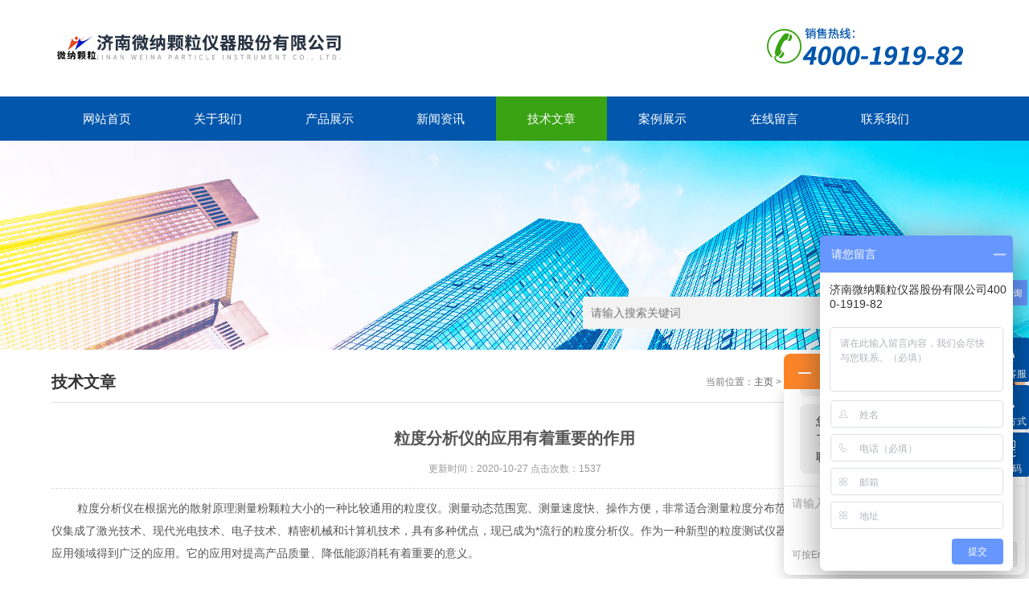

--- FILE ---
content_type: text/html; charset=utf-8
request_url: http://www.jn-winner.com/Article-429904.html
body_size: 4806
content:
<!DOCTYPE html>
<html>
<head>
<meta http-equiv="Content-Type" content="text/html; charset=utf-8" />
<meta http-equiv="x-ua-compatible" content="ie=edge,chrome=1">
<meta name="renderer" content="webkit|ie-comp|ie-stand">
<meta name="viewport" content="width=device-width,initial-scale=1,maximum-scale=1, minimum-scale=1,user-scalable=0">
<title>粒度分析仪的应用有着重要的作用-济南微纳颗粒仪器股份有限公司</title>



<link rel="stylesheet" type="text/css" href="/skins/17015/css/style.css" />
<script type="text/javascript" src="/skins/17015/js/jquery.pack.js"></script>
<!--导航当前状态 JS-->
<script language="javascript" type="text/javascript"> 
	var nav= '5';
</script>
<!--导航当前状态 JS END-->

<script type="application/ld+json">
{
"@context": "https://ziyuan.baidu.com/contexts/cambrian.jsonld",
"@id": "http://www.jn-winner.com/Article-429904.html",
"title": "粒度分析仪的应用有着重要的作用",
"pubDate": "2020-10-27T09:28:22",
"upDate": "2020-10-27T09:28:22"
    }</script>
<script language="javaScript" src="/js/JSChat.js"></script><script language="javaScript">function ChatBoxClickGXH() { DoChatBoxClickGXH('http://chat.ybzhan.cn',25637) }</script><script>!window.jQuery && document.write('<script src="https://public.mtnets.com/Plugins/jQuery/2.2.4/jquery-2.2.4.min.js">'+'</scr'+'ipt>');</script><script type="text/javascript" src="http://chat.ybzhan.cn/chat/KFCenterBox/17015"></script><script type="text/javascript" src="http://chat.ybzhan.cn/chat/KFLeftBox/17015"></script><script>
(function(){
var bp = document.createElement('script');
var curProtocol = window.location.protocol.split(':')[0];
if (curProtocol === 'https') {
bp.src = 'https://zz.bdstatic.com/linksubmit/push.js';
}
else {
bp.src = 'http://push.zhanzhang.baidu.com/push.js';
}
var s = document.getElementsByTagName("script")[0];
s.parentNode.insertBefore(bp, s);
})();
</script>
</head>

<body>
<!--top start-->
<div class="ly_top">
	<div class="top_logo">
        <a href="/">
           <img src="/skins/17015/images/logo.jpg" />
        </a>
    </div>
	<div class="top_tel"><img src="/skins/17015/images/tel.png" /></div>
	<div class="clear"></div>
</div>
<!--top end-->

<!--nav start-->
<div class="ly_nav">
	<div class="web_nav">网站导航<div class="btn-menu"><span></span></div></div>
	<ul class="navigation clear clearfix">
		<li><a id="navId1" href="/">网站首页</a></li>
        <li><a id="navId2" href="/aboutus.html">关于我们</a></li>
		<li><a id="navId3" href="/products.html">产品展示</a></li>
		<li><a id="navId4" href="/news.html">新闻资讯</a></li>
		<li><a id="navId5" href="/article.html">技术文章</a></li>
		<li><a id="navId6" href="/successcase.html" rel="nofollow">案例展示</a></li>
		<li><a id="navId7" href="/order.html" rel="nofollow">在线留言</a></li>
		<li><a id="navId8" href="/contact.html" rel="nofollow">联系我们</a></li>
	</ul>
</div>
<!--nav end-->
<script language="javascript" type="text/javascript">
try {
    document.getElementById("navId" + nav).className = "nav_on";
}
catch (e) {}
</script>


<script src="http://www.ybzhan.cn/mystat.aspx?u=jn_winner"></script>

<!--banner begin-->
<section class="ny_banner">
    <div class="search">
        <form name="form1" method="post" action="/products.html">
            <input type="submit" class="tj" name="button" id="button" />
            <input name="keyword" id="tk" type="text" class="sr" placeholder="请输入搜索关键词" />
        </form>
    </div>
</section>
<!--banner end-->

<!--content begin-->
<section class="ny_content wow slideInUp" data-wow-duration="1s">
    <section class="content_right content_right2">
		 <div class="bread_nav">
         	<h2>技术文章</h2>
            <div>当前位置：<a href="/">主页</a> > <a href="/article.html">技术文章</a> > 粒度分析仪的应用有着重要的作用</div>
         </div>
         <section class="conn">
         	<div class="ny_news_tlt"><h1>粒度分析仪的应用有着重要的作用</h1></div>
            <div class="ny_news_time">更新时间：2020-10-27    点击次数：1537</div>
            <div class="ny_news_con">
            	&nbsp;　　粒度分析仪在根据光的散射原理测量粉颗粒大小的一种比较通用的粒度仪。测量动态范围宽、测量速度快、操作方便，非常适合测量粒度分布范围宽的粉体和液体雾滴。很多粒度分析仪集成了激光技术、现代光电技术、电子技术、精密机械和计算机技术，具有多种优点，现已成为*流行的粒度分析仪。作为一种新型的粒度测试仪器，粒度分析仪已经在其它粉体加工与应用领域得到广泛的应用。它的应用对提高产品质量、降低能源消耗有着重要的意义。<div>&nbsp;</div><div>　　粒度分析仪仪是利用粒子的布朗运动，根据光的散射原理测量粉颗粒大小的，是一种比较通用的粒度仪。其特点是测量的动态范围宽、测量速度快、操作方便，尤其适合测量粒度分布范围宽的粉体和液体雾滴。对粒度均匀的粉体，比如磨料微粉，要慎重选用。</div><div>&nbsp;</div><div>　　粒度分析仪就是测试粉体样品中各种大小的颗粒占颗粒总数的比例的设备。当样品中所有颗粒的真密度相同时，颗粒的重量分布和体积分布一致。在没有特别说明时，仪器给出的粒度分布一般指重量或体积分布。粒度分析仪采用的无约束拟合反演方法、频谱放大技术，数据处理后可以获得更加真实的分布情况，对于高校、研究所等科学研究型客户具有非常重要的实用价值；粒度分析仪采用湿法分散技术,具有操作简便、输出数据直观等优点.与传统仪器比较，提高了时效和分析精度。</div><div>&nbsp;</div><div>　　粒度分析仪采用"近前向光散射法"测定水、油等液体中颗粒物的尺寸和数量，粒径范围0.5-100&mu;m。可以在容器内测定，也可以对流动液体连续测定。粒度分析仪广泛应用于各类液体中颗粒物的分析测定，如水处理、油品质量控制、制药、瓶装饮料、海洋研究、化学品及溶剂检验、颗粒沉淀特性研究、细胞计数等领域。粒度分析仪可用于测试各种金属粉末，非金属粉末及各种科研、加工与应用领域中的各类固体粉末或乳液中颗粒的粒度分布，粉体的振实密度、松装密度等参数。</div>
            </div>
            <div class="ny_news_ye">
            	<p>上一篇：<a href="/Article-432499.html">激光粒度仪在粉末涂料行业的使用</a></p>
				<p>下一篇：<a href="/Article-429214.html">激光粒度分布仪的9大特点介绍</a></p>
            </div>
         </section>   
    </section>
</section>
<!--content end-->

<div id="floor_7_main">
  <div id="floor_7">
    <div id="floor_7_1">
      <!-- 底部导航 开始-->
      <ul class="bottom_navigation">
        <li>
            <a href="/products.html" target="_self"  >产品展示</a>
            <ul class="subnavigationlist1">
            	
                <li><a href="/ParentList-218365.html">粒度分析仪</a></li>
                
                <li><a href="/ParentList-218441.html">激光粒度分析仪</a></li>
                
                <li><a href="/ParentList-96626.html">纳米激光粒度仪</a></li>
                
                <li><a href="/ParentList-647717.html">图像粒度仪</a></li>
                
                <li><a href="/ParentList-96634.html">干湿两用激光粒度分析仪</a></li>
                
                <li><a href="/ParentList-96629.html">在线激光粒度监测仪</a></li>
                
                <li><a href="/ParentList-96623.html">颗粒图像分析</a></li>
                
                <li><a href="/ParentList-96620.html">喷雾激光粒度分析仪</a></li>
                
                <li><a href="/ParentList-488718.html">颗粒计数器</a></li>
                
                <li><a href="/ParentList-493571.html">磨圆度仪</a></li>
                
                <li><a href="/ParentList-644495.html">喷雾粒度仪</a></li>
                
                <li><a href="/ParentList-740938.html">颗粒喷射分散器</a></li>
                
                <li><a href="/ParentList-745050.html">粉尘浓度检测仪</a></li>
                
             </ul>
         </li>
         <li>
            <a href="/news.html" target="_self"  >新闻中心</a>
            <ul class="subnavigationlist1">
                <li><a href="/news.html" target="_self">新闻动态</a></li>
                <li><a href="/article.html" target="_self">技术文章</a></li>
            </ul>
         </li>
         <li>
            <a href="/aboutus.html" target="_self">关于我们</a>
            <ul class="subnavigationlist1">
                <li><a href="/aboutus.html" target="_self">公司简介</a></li>
            </ul>
          </li>
          <li>
            <a href="/successcase.html" target="_self"  rel="nofollow" >案例展示</a>
            <ul class="subnavigationlist1">
                <li><a href="/successcase.html" target="_self" rel="nofollow">合作案例</a></li>
            </ul>
          </li>
          <li>
            <a href="/contact.html" target="_self"  rel="nofollow" >联系我们</a>
            <ul class="subnavigationlist1">
                <li><a href="contact.html" target="_self" rel="nofollow">联系方式</a></li>
                <li><a href="order.html" target="_self" rel="nofollow">在线留言</a></li>
            </ul>
          </li>
       </ul>
      <!-- 底部导航 结束-->
    </div>
    <div id="floor_7_2">
      <div class="contact_wrap">
        <p><b class="ico1">联系方式</b></p>
        <b class="ico3">邮件：</b>Wnmarket@126.com<br/><b class="ico4">地址：</b>济南市高新区大学科技园北区F座<br/> 
      </div>
      <div class="WeChat">
        <img src="/skins/17015/images/code.jpg">
        <div class="bdsharebuttonbox">
          <span class="LShare">微信扫描关注我们</span>
        </div>
      </div>
    </div>
  </div>
</div>

<!-- 底部版权 开始-->
<div id="copyright_main">
  <div id="copyright">
    <span class="TechnicalSupport">技术支持：<a href="http://www.ybzhan.cn" target="_blank" rel="nofollow">仪表网</a>  <a href="http://www.ybzhan.cn/login" target="_blank" rel="nofollow">管理登陆</a></span>
    <span><a href="/" target="_self">济南微纳颗粒仪器股份有限公司</a>&nbsp;版权所有&nbsp;2019&nbsp;<a href="http://beian.miit.gov.cn/" target="_blank"></a>&nbsp;<a href="/sitemap.xml" target="_blank">GoogleSitemap</a></span>
  </div>
</div>

<!-- 在线客服 开始 -->
<div class="suspension">
	<div class="suspension-box">
		<a href="#" class="a a-service "><i class="i"></i><span>在线客服</span></a>
		<a href="javascript:;" class="a a-service-phone "><i class="i"></i><span>联系方式</span></a>
		<a href="javascript:;" class="a a-qrcode"><i class="i"></i><span>二维码</span></a>
		<a href="javascript:;" class="a a-top"><i class="i"></i></a>
		<div class="d d-service">
			<i class="arrow"></i>
			<div class="inner-box">
				<div class="d-service-item clearfix">
					<a href="tencent://Message/?Uin=1033944231&amp;websiteName=www.jn-winner.com=&amp;Menu=yes"  target="_blank" class="clearfix"><span class="circle"><i class="i-qq"></i></span><p>咨询在线客服</p></a>
				</div>
			</div>
		</div>
		<div class="d d-service-phone">
			<i class="arrow"></i>
			<div class="inner-box">
				<div class="d-service-item clearfix">
					<span class="circle"><i class="i-tel"></i></span>
					<div class="text">
						<p>服务热线</p>
						<p class="red number">0531-88873312</p>
					</div>
				</div>
			</div>
		</div>
		<div class="d d-qrcode">
			<i class="arrow"></i>
			<div class="inner-box">
				<div class="qrcode-img"><img src="/skins/17015/images/code.jpg" alt=""></div>
				<p>扫一扫，关注我们</p>
			</div>
		</div>

	</div>
</div>

<script type="text/javascript" src="/skins/17015/js/customer.js"></script>


<script>
var _hmt = _hmt || [];
(function() {
  var hm = document.createElement("script");
  hm.src = "https://hm.baidu.com/hm.js?ec3d262ae3622d72faad88341c98beb9";
  var s = document.getElementsByTagName("script")[0]; 
  s.parentNode.insertBefore(hm, s);
})();
</script>


 <script type='text/javascript' src='/js/VideoIfrmeReload.js?v=001'></script>
  
</html>
</body>

--- FILE ---
content_type: text/css
request_url: http://www.jn-winner.com/skins/17015/css/style.css
body_size: 13047
content:
@charset "utf-8";
/* CSS Document */
body,h1,h2,h3,h4,h5,h6,hr,p,blockquote,dl,dt,dd,ul,ol,li,pre,form,fieldset,legend,button,input,textarea,th,td { margin: 0; padding: 0; border: 0;}
html { color: #000; }
html,body {width:100%;min-width:320px;}
body,button,input,select,textarea { margin:0; padding:0;  font-family: "微软雅黑","Microsoft Yahei", "Arial", "Verdana", "sans-serif";  font-size:12px; background:#fff}
ul,ol,li,dl,dd,dt{list-style: none;}
em { font-style: normal; }
a { text-decoration: none;outline:none; }
a:hover { text-decoration: underline; color:#e85300;}
legend { color: #000; }
fieldset,img { border: 0; }
label,button { cursor: pointer; }
/*解决IE图片缩放失真*/
img { -ms-interpolation-mode: bicubic; }
/*清除浮动*/
.clearfix:after { content: ''; display: block; height: 0; clear: both; }
.clearfix { zoom: 1; }
.clear { clear: both; }
/*连续英文、数字换行*/
.wordwrap { word-break: break-all; word-wrap: break-word; }
/*单行文字超出显示省略号*/
.omg{overflow: hidden; text-overflow: ellipsis; white-space:nowrap;}
img { border: 0; vertical-align: middle;  }
a{ color:#3a3a3a; text-decoration:none;}
a:hover{ color:#0256ac; text-decoration:none}
a:active{color:#0256ac;}

.fl{float:left;}
.fr{float:right;}

/* 设置滚动条的样式 */
::-webkit-scrollbar { width:4px;}/* 滚动槽 */
::-webkit-scrollbar-track { background-color:#fff; border-radius:0px;}/* 滚动条滑块 */
::-webkit-scrollbar-thumb { background-color:#f2f3f6;}
::-webkit-scrollbar-thumb:window-inactive { background-color:#f2f3f6;}

scrollbar { width:4px;}/* 滚动槽 */
scrollbar-track { background-color:#fff; border-radius:0px;}/* 滚动条滑块 */
scrollbar-thumb { background-color:#f2f3f6;}
scrollbar-thumb:window-inactive { background-color:#f2f3f6;}

@-webkit-keyframes bounce-up {
25% {-webkit-transform: translateY(5px);}
50%, 100% {-webkit-transform: translateY(0);}
75% {-webkit-transform: translateY(-5px);}
}
@keyframes bounce-up {
25% {transform: translateY(5px);}
50%, 100% {transform: translateY(0);}
75% {transform: translateY(-5px);}
}

*,a,button,input{-webkit-tap-highlight-color:rgba(255,0,0,0);}

/**ly_top**/
.ly_top { width:90%;max-width:1440px; height: 120px; overflow: hidden; margin: 0 auto; padding: 0;}
.ly_top .top_logo { width:500px; height: 54px; overflow: hidden; margin: 32px 0; padding: 0; float: left;}
.ly_top .top_tel { width:290px; height: 60px; overflow: hidden; margin: 27px 0; padding: 0; float: right;}

/**ly_nav**/
.ly_nav { width:100%; margin: 0 auto; padding: 0; background-color: #0256ac;}
.navigation { width: 90%; max-width:1440px;margin:0 auto; padding:0; list-style:none;}
.navigation li { float:left;position:relative;width:12%;}
.navigation li a { display:block; width:100%; height: 55px; line-height: 55px; margin: 0; padding:0; text-decoration:none; text-align:center; text-transform:uppercase; color:#ffffff; font-size: 15px;text-align: center;}
.navigation li:hover, .navigation li a:hover, .navigation li a.nav_on { color:#fff; background-color: #3aa314;}
.navigation ul { position:absolute; left:0; top: 48px; display:none; margin:0; padding:0; list-style:none; z-index: 999; background-color: #fff; border-top: 2px solid #e20100;}
.navigation ul li { width:120px; float:left; border-top:none;}
.navigation ul li:nth-child(even) { background-color:#f5f6f8;}
.navigation ul a { display:block; height:40px; line-height: 40px; padding:0; color:#4e607b; font-size: 12px; font-weight: normal; text-decoration:none; border-top:none;}
.navigation ul a:hover { color:#fff; background-color: #fe0100;}
.web_nav{display:none;width:90%; height: 50px;line-height:50px;color:#fff;font-size:16px;margin:0 auto;font-weight:bold;}
.btn-menu {display:block;float:right;position:relative;background:transparent;cursor:pointer;padding: 15px 0;width:26px;height:16px;-webkit-transition:all ease .238s;-moz-transition:all ease .238s;transition:all ease .238s;}
.btn-menu:before,.btn-menu:after,.btn-menu span {background-color:#ffffff;-webkit-transition:all ease .238s;-moz-transition:all ease .238s;transition:all ease .238s;}
.btn-menu:before,.btn-menu:after {content:'';position:absolute;top:0;height:1px;width:100%;left:0;top:50%;-webkit-transform-origin:50% 50%;-ms-transform-origin:50% 50%;transform-origin:50% 50%;}
.btn-menu span {position:absolute;width:100%;height:1px;left:0;top:50%;overflow:hidden;text-indent:200%;}
.btn-menu:before {-webkit-transform:translate3d(0,-7px,0);transform:translate3d(0,-7px,0);}
.btn-menu:after {-webkit-transform:translate3d(0,7px,0);transform:translate3d(0,7px,0);}
.btn-menu.active span {opacity:0;}
.btn-menu.active:before {background-color:#ffffff;-webkit-transform:rotate3d(0,0,1,45deg);transform:rotate3d(0,0,1,45deg);}
.btn-menu.active:after {background-color:#ffffff;-webkit-transform:rotate3d(0,0,1,-45deg);transform:rotate3d(0,0,1,-45deg);}

/**ly_banner**/
.flickerplate {position:relative;width:100%;height:560px;background-color:#e6e6e6;overflow:hidden}
.flickerplate ul.flicks {width:10000%;height:100%;padding:0px;margin:0px;list-style:none}
.flickerplate ul.flicks>li {float:left;width:1%;height:100%;background-position:center;background-size:cover;display:table}
.flickerplate ul.flicks>li:nth-child(1){background-image:url(../images/banner1.jpg);}
.flickerplate ul.flicks>li:nth-child(2){background-image:url(../images/banner2.jpg);}
.flickerplate ul.flicks>li .flick-inner {height:100%;padding:10px;color:#fff;display:table-cell;vertical-align:middle}
.flickerplate ul.flicks>li .flick-inner .flick-content {max-width:68.75em;margin-left:auto;margin-right:auto}
.flickerplate ul.flicks>li .flick-title {padding:0px 0px;font-size:2.778em;line-height:1.995em;text-align:center}
@media only screen and (max-width:43.813em) {.flickerplate ul.flicks>li .flick-title {font-size:1.667em}}
.flickerplate ul.flicks>li .flick-sub-text {padding:5px;font-weight:300;line-height:2.5em;color:rgba(255,255,255,0.8);text-align:center}
.flickerplate ul.flicks>li .flick-title span.flick-block-text,.flickerplate ul.flicks>li .flick-sub-text span.flick-block-text {padding:12px 18px;background-color:rgba(0,0,0,0.6)}
.flickerplate .arrow-navigation {position:absolute;height:80%;width:10%;top:10%;z-index:100;overflow:hidden}
.flickerplate .arrow-navigation .arrow {display:block;height:100%;width:90%;-webkit-transition:all 0.2s ease-out;-moz-transition:all 0.2s ease-out;-o-transition:all 0.2s ease-out;-ms-transition:all 0.2s ease-out;transition:all 0.2s ease-out}
.flickerplate .arrow-navigation:hover,.flickerplate .arrow-navigation .arrow:hover {cursor:pointer}
.flickerplate .arrow-navigation.left {left:0%}
.flickerplate .arrow-navigation.left .arrow {opacity:0;margin:0px 0px 0px 50%;background-image:url("../images/arrow-left-light.png");background-repeat:no-repeat;background-position:left}
.flickerplate .arrow-navigation.right {right:0%}
.flickerplate .arrow-navigation.right .arrow {opacity:0;margin:0px 0px 0px -50%;background-image:url("../images/arrow-right-light.png");background-repeat:no-repeat;background-position:right}
.flickerplate .arrow-navigation.left.hover .arrow {opacity:1;margin:0px 0px 0px 20%}
.flickerplate .arrow-navigation.right.hover .arrow {opacity:1;margin:0px 0px 0px -20%}
.flickerplate .dot-navigation {position:absolute;bottom:15px;width:100%;text-align:center;z-index:100}
.flickerplate .dot-navigation ul {text-align:center;list-style:none;padding:0px 15px}
.flickerplate .dot-navigation ul li {display:inline-block;float:none}
.flickerplate .dot-navigation .dot {width:10px;height:10px;margin:0px 5px;background-color:rgba(255,255,255,0.5);border-radius:50%;-o-border-radius:50%;-ms-border-radius:50%;-moz-border-radius:50%;-webkit-border-radius:50%;-webkit-transition:background-color 0.2s ease-out;-moz-transition:background-color 0.2s ease-out;-o-transition:background-color 0.2s ease-out;-ms-transition:background-color 0.2s ease-out;transition:background-color 0.2s ease-out}
.flickerplate .dot-navigation .dot:hover {cursor:pointer;background-color:rgba(255,255,255,0.5)}
.flickerplate .dot-navigation .dot.active {background-color:#3aa314;}
.flickerplate .dot-navigation.left,.flickerplate .dot-navigation.left ul {text-align:left}
.flickerplate .dot-navigation.right,.flickerplate .dot-navigation.right ul {text-align:right}
.flickerplate.flicker-theme-dark .arrow-navigation.left .arrow {background-image:url("../images/arrow-left-dark.png")}
.flickerplate.flicker-theme-dark .arrow-navigation.right .arrow {background-image:url("../images/arrow-right-dark.png")}
.flickerplate.flicker-theme-dark .dot-navigation .dot {background-color:rgba(0,0,0,0.12)}
.flickerplate.flicker-theme-dark .dot-navigation .dot:hover {background-color:rgba(0,0,0,0.6)}
.flickerplate.flicker-theme-dark .dot-navigation .dot.active {background-color:#000}
.flickerplate.flicker-theme-dark ul.flicks li .flick-inner {color:rgba(0,0,0,0.9)}
.flickerplate.flicker-theme-dark ul.flicks li .flick-inner .flick-content .flick-sub-text {color:rgba(0,0,0,0.9)}
.flickerplate.flicker-theme-dark ul.flicks li .flick-inner .flick-content .flick-title span.flick-block-text,.flickerplate.flicker-theme-dark ul.flicks li .flick-inner .flick-content .flick-sub-text span.flick-block-text {background-color:rgba(255,255,255,0.5)}
.flickerplate ul.flicks li.flick-theme-dark .flick-inner {color:rgba(0,0,0,0.9)}
.flickerplate ul.flicks li.flick-theme-dark .flick-inner .flick-content .flick-sub-text {color:rgba(0,0,0,0.9)}
.flickerplate ul.flicks li.flick-theme-dark .flick-inner .flick-content .flick-title span.flick-block-text,.flickerplate ul.flicks li.flick-theme-dark .flick-inner .flick-content .flick-sub-text span.flick-block-text {background-color:rgba(255,255,255,0.5)}
.flickerplate.animate-transform-slide ul.flicks {-webkit-perspective:1000;-webkit-backface-visibility:hidden;transform:translate3d(0%,0px,0px);-webkit-transform:translate3d(0%,0px,0px);-webkit-transition:-webkit-transform 0.6s;-o-transition:-o-transform 0.6s;-moz-transition:-moz-transform 0.6s;transition:transform 0.6s}
.flickerplate.animate-transition-slide ul.flicks {position:relative;left:0%;-webkit-transition:left 0.4s ease-out;-moz-transition:left 0.4s ease-out;-o-transition:left 0.4s ease-out;-ms-transition:left 0.4s ease-out;transition:left 0.4s ease-out}
.flickerplate.animate-jquery-slide ul.flicks {position:relative;left:0%}
.flickerplate.animate-scroller-slide {padding-bottom:0px;overflow:auto}
.flickerplate.animate-scroller-slide ul.flicks {position:auto}

/*公告*/
#announcement_main { background:#f5f5f5;}
#announcement { min-height:45px; line-height:45px;width: 90%;max-width:1440px;margin: 0 auto;border: 0px dashed red;padding-top: 10px;}
#announcement .announcement_title{ float:left;text-indent:35px; background:url(../images/announcement_title.gif) no-repeat 8px center; font-size:15px; font-weight:bold; line-height:45px;}
#announcement .announcement_body{float:left; width:490px;line-height:45px; font-size:14px; color:#555;}
#announcement .announcement_bottom{float:right; width:280px;}
.announcementlist{ }
.announcementlist li { line-height:45px;overflow:hidden;}
.announcementlist li a{color:#333;display:block;float:left;width:76%;overflow: hidden; text-overflow: ellipsis; white-space:nowrap;}
.announcementlist li a:hover{color:#333;}
.announcementlist li span{float:left; margin-left:15px;color:#999;width:20%;}

/*搜索 */
table.search_table{ width:99%; text-align:center;}
table.search_table th{ vertical-align:middle; text-align:center; padding:0px 3px;}
table.search_table td{ vertical-align:middle; width:60px; padding:0px 3px;}
.form1{ line-height:45px;}
.form_text1 { float:left; width:73%; height:45px; line-height:45px; text-indent:10px; outline:none;background:#e8e8e8;}
.form_button1{float:left;width:75px;font-size: 15px; height:45px; background:#328e11; border:0; outline:none; color:#FFF;cursor:pointer;border-radius:0 2px 2px 0;}
.form_button1:hover{ background:#3aa314;}

/**ly_show**/
.ly_show {width:100%;  padding: 40px 0;background:#f5f5f5;}
.ly_show_in{width:90%;max-width:1440px;margin: 0 auto;}
.ly_show .show_menu { width: 20%;overflow: hidden; margin: 0; padding: 0;}
.ly_title { width:100%; overflow: hidden; margin: 0 auto 40px; padding: 0;}
.ly_title p { width:100%; overflow: hidden; margin: 0 auto; padding: 0; color: #0256ac; font-size: 32px; font-weight: bold; text-align: center;}
.ly_title p font { color:#0256ac;}
.ly_title span { display:block; width:100%; height: 20px; overflow: hidden; line-height: 20px; margin: 10px auto 0; padding: 0; color: #aaa; font-size: 14px; font-family: "Arial"; text-align: center;}
.show_menu .menu_tit { width:100%; height: 80px; overflow: hidden; margin: 0 auto; padding: 16px 20px; background: url(../images/menu_tit_bg.jpg) 0 0 repeat-x; box-sizing: border-box;}
.menu_tit p { width:100%; height: 28px; overflow: hidden; line-height: 28px; color: #fff; font-size: 24px; margin: 0 auto; padding: 0;}
.menu_tit span { display:block; width:100%; height: 20px; overflow: hidden; line-height: 20px; color: rgba(255, 255, 255, 0.5); font-family: "Arial"; font-size: 14px; font-style: italic; margin: 0 auto; padding: 0;}
.menu_tit em{display:none;}
.show_menu .menu_list { background:#fff;width:100%;overflow: hidden; margin: 0 auto; padding: 20px 9px 19px; box-sizing: border-box;box-shadow: 0px 0px 1px 0px #b7b7b7;}
.menu_list .menu_li { width:100%; height: 100%;margin: 0 auto; padding: 0 10px; box-sizing: border-box;}
.menu_li>p>a{width:60%;float:left;display:block;color:#515671;}
.menu_li p { width:100%; height: 40px; overflow: hidden; line-height: 40px; color: #666; font-size: 14px; font-weight: bold; background-color: #f6f6f6; margin: 0 auto; padding: 0 0 0 20px; box-sizing: border-box;margin-bottom:5px;}
.menu_li>p>span{display:block;width:30%;height:40px;float:right;background: url(../images/menu_tb1.png) 80% center no-repeat;-webkit-transition: all .25s;-moz-transition: all .25s;-ms-transition: all .25s;-o-transition: all .25s;transition: all .25s; }
.menu_li>p>span.on{transform:rotateX(180deg);}
.menu_li>p:hover{background:#3aa314;color:#fff;}
.menu_li>p:hover a{color:#fff;}
.menu_li>p:hover span{background: url(../images/menu_tb3.png) 80% center no-repeat;}
.menu_li ul {display:none; width:100%; overflow: hidden; margin: 10px auto; padding: 0;}
/*产品分类第一个默认展开*/
/*.menu_li ul:first-of-type{display:block;}*/
.menu_li ul li { width:100%; height: 30px; overflow: hidden; margin: 0 auto; padding: 0;}
.menu_li ul li a { display: block; width:100%; height: 30px; overflow: hidden; line-height: 30px; color: #808ea4; font-size: 12px; margin: 0 auto; padding: 0 20px; box-sizing: border-box;}
.menu_li ul li a p{width:208px;color: #999;background-color:#fff;height:30px;line-height:30px;font-weight:normal;}
.menu_li p img, .menu_li ul li a img { display:block; width:14px; height: 14px; margin: 13px 13px 13px 0; padding: 0; float: left;}
.menu_li ul li a img {margin: 7px 13px 13px 0; }
.menu_li ul li a:hover { color:#fe0100;}

.ly_show .show_list { width:80%;margin: 0; padding: 0;}
.show_list ul li {width:22%;margin: 0 0 10px; padding: 0 0 0 3%; float: left;}
.show_list ul li>div{box-shadow: 0px 0px 1px 0px #b7b7b7;}
.show_list ul li a { display:block;margin: 0 auto; padding: 0 15px;}
.show_list ul li .show_pro_img{background:#fff;}
.show_list ul li .show_pro_img a{margin: 0 auto; padding: 9px;}
.show_pro_img span { display:block; width:100%; height: 180px; overflow: hidden; margin: 0 auto; padding: 0; position: relative;background:#fff;}
.show_pro_img span img { display:block; max-width: 100%; max-height: 100%; margin: auto; padding: 0; position: absolute; left: 0; top: 0; right: 0; bottom: 0;}
.show_list ul li p{ width:98%; height: 45px; overflow: hidden; line-height: 45px; color: #333; font-size: 14px; text-align: center; margin: 0 auto 10px; padding: 0 1%;background:#fff;}
.show_list ul li p a{color: #333; font-size: 14px; }
.show_list ul li>div:hover .show_pro_img{ background:#3aa314;}
.show_list ul li>div:hover p{background:#3aa314;}
.show_list ul li>div:hover p a{ color:#fff; font-weight: bold;}

/*我们的优势*/
.ly_youshi{background:#f5f5f5;}
.ly_youshi_in{width:90%;max-width:1440px;margin:0 auto;padding:40px 0;}
.ly_youshi ul{overflow:hidden;}
.ly_youshi ul li { width:44%; padding:2%;float:left;overflow: hidden; margin-right:4%;margin-bottom:20px;background:#ffffff;}
.ly_youshi ul li:nth-child(2n) {margin-right: 0;    border-radius:0 8px 8px 0;}
.ly_youshi ul li p { width:100%; height: 50px;line-height: 50px; color: #333; font-size: 24px; font-weight: bold; margin: 0; padding: 0 0 0 62px; position: relative; box-sizing: border-box;overflow: hidden; text-overflow: ellipsis; white-space:nowrap;}
.ly_youshi ul li p i { display:block; width:35px; height: 35px; position: absolute; left:11px; top: 8px;font-size:24px;font-weight:bold;color:#fff;text-align:center;line-height:35px;}
.ly_youshi ul li p i:before{content:"";display:block; width:35px; height: 35px;background:#3ca314;;-moz-transform:rotate(45deg);-webkit-transform:rotate(45deg);-o-transform:rotate(45deg);transform:rotate(45deg);position: absolute; left: 0; top: 0;}
.ly_youshi ul li p i b{position:absolute;top:0;left:1px;}
.ly_youshi ul li p font { color:#fe0100;}
.ly_youshi ul li em { display:block; width:100%; overflow: hidden; color: #aaa; font-family: "Arial"; font-size: 12px; font-weight: bold; font-style: italic; margin: 0 0 0; padding: 0 0 0 62px; box-sizing: border-box;}
.ly_youshi ul li span { display:block; width:100%; overflow: hidden; line-height: 24px; color: #666; font-size: 14px; text-align: justify; margin: 12px 0 0; padding: 0 0 0 62px; box-sizing: border-box;}
.ly_youshi ul li p font, .adv_text ul li span font { color:#0256ac;}

/*案例展示*/
.ly_case{ background:#ffffff;}
.ly_case_in{ text-align:center;width:90%;margin:0 auto;padding:20px 0 20px;}
.rollBox{width:90%;max-width:1440px;overflow:hidden;margin:0 auto;}
.rollBox .LeftBotton{height:100px;width:17px;background:url(../images/next.jpg) center center no-repeat;overflow:hidden;float:left;display:inline;margin:84px 0 0 0;cursor:pointer;}
.rollBox .RightBotton{height:100px;width:17px;background:url(../images/prev.jpg) center center no-repeat;overflow:hidden;float:left;display:inline;margin:84px 0 0 0;cursor:pointer;}
.rollBox .Cont{width:1150px;margin:0 8px;overflow:hidden;float:left;}
.rollBox .ScrCont{width:10000000px;}
.rollBox #List1,.rollBox #List2{float:left;padding: 10px 0;}

.rollBox .Cont .pro_list{box-shadow: 0px 0px 1px 0px #b7b7b7;margin-right:20px;margin-left:2px;float:left;text-align:center;}
.rollBox .Cont .pro_list a { display:block;margin: 0 auto; padding: 0 15px;}
.rollBox .Cont .pro_list .show_pro_img{background:#fff;}
.rollBox .Cont .pro_list .show_pro_img a{margin: 0 auto; padding: 9px;}
.rollBox .Cont .pro_list .show_pro_img span { display:block; width:100%; height: 180px; overflow: hidden; margin: 0 auto; padding: 0; position: relative;background:#fff;}
.rollBox .Cont .pro_list .show_pro_img span img { display:block; max-width: 100%; max-height: 100%; margin: auto; padding: 0; position: absolute; left: 0; top: 0; right: 0; bottom: 0;}
.rollBox .Cont .pro_list p{ width:98%; height: 45px; overflow: hidden; line-height: 45px; color: #333; font-size: 14px; text-align: center; margin: 0 auto; padding: 0 1%;background:#fff;}
.rollBox .Cont .pro_list p a{color: #333; font-size: 14px; width:95%;margin:0 auto;padding:0;overflow: hidden; text-overflow: ellipsis; white-space:nowrap;}
.rollBox .Cont .pro_list:hover .show_pro_img{ background:#3aa314;}
.rollBox .Cont .pro_list:hover p{background:#3aa314;}
.rollBox .Cont .pro_list:hover p a{ color:#fff; font-weight: bold;}


.ly_about{ width:100%;background:#ffffff;}
.ly_about_in{ width:90%;max-width:1440px;margin:0 auto;padding:40px 0;}
.gsjj_img{float:left;margin-top:20px;width:35%;}
.gsjj_img img{max-width:100%;}
.gsjj_in{width:60%;float:right;margin:20px 30px 0 0;}
.gsjj h2{font-size:24px;color:#333;}
.gsjj p{font-size:14px;color:#666;line-height:24px;margin-top:40px;height:168px;overflow: hidden;}
.gsjj a.more{display:block;width:140px;height:40px;font-size:14px;color:#fff;text-align:center;line-height:40px;background:#0256ac;float:right;margin-top:15px;}
.gsjj a.more:hover{background:#3aa314;cursor:pointer;}

.ly_article { background:#ffffff;}
.ly_article_in { text-align:center;width:90%;max-width:1440px;margin:0 auto;padding:40px 0;}
.textlist1{ overflow:hidden;}
.textlist1 li {float:left;margin-left:36px; text-align:left; margin-bottom:15px; height:90px;width: 46%;background:#FFF; position:relative; padding:10px 0;}
.textlist1 li:nth-child(2n){ float:right;margin-left:0;}
.textlist1 li .InfoTitle{ display:block; overflow:hidden; white-space:nowrap; text-overflow:ellipsis; text-align:left; font-size:16px; text-indent:58px;padding-top:5px;}
.textlist1 li a:hover{ color:#0256ac;}
.textlist1 li p{ margin-left:35px; padding:0 20px; color:#5d5d5d; font-size: 14px;line-height: 24px;margin-top:10px;color:#999;height:48px;overflow:hidden;}
.textlist1 li .time{ float:left; width:56px; background:#0256ac; color:#FFF; line-height:25px; padding:10px 12px; position:absolute; left:-37px; top:19px; text-align:center; }
.textlist1 li .time .day { font-size:28px; font-weight:bold;}
.textlist1 li .time .month{ float:left;width:56px;font-size:14px;}
.textlist1 li .time .year{ float:left; font-size:18px;width:48px;}
.ly_article .viewmore { width:140px; height:40px; line-height:40px; border:#c5c5c5 solid 1px; display:block; text-align:center; margin:0 auto;font-size:14px; color:#6d6d6d; margin-top:30px;}
.ly_article .viewmore:hover{ color:#0256ac; border:#0256ac solid 1px; }

/* 友情链接 */ 
#link_main {margin: 15px; }
#link { padding:0;border: 1px solid #D6D6D6;width:90%;max-width:1440px;margin:0 auto;}
.link_title { line-height:59px; height:59px;  color:#fff;  }
.link_title h2 { font-size:16px; color:#333; font-weight: normal; text-indent:15px;}
.link_body { color:#000; border-top:0px; border-bottom:0px; }
.link_bottom{}
.link_pic { overflow:auto; zoom:1;  }
.link_pic ul li { float:left; padding:1px 5px; text-align:center; width:112px;}
.link_pic img { width:86px; height:30px; padding:2px; border:1px solid #CCC; }
.link_pic ul li a:hover img { border:1px solid #00a4ef; }
.link_text { overflow: hidden; zoom:1; padding:8px 15px; }
.link_text ul li { float:left; text-align:center; padding:1px 15px; overflow:hidden;white-space:nowrap;}
.link_text a { line-height:22px; color:#666; }
.link_text a:hover { line-height:22px; color:#0256ac; }

/* 版权信息 */
#copyright_main { color:#FFF; background:#044c96; }
#copyright { line-height:40px;width:90%;max-width:1440px;margin:0 auto; }
#copyright .bottom_navigation{text-align: center;padding: 5px 0px; }
#copyright a {color: #FFF; text-decoration: none;}
#copyright a:hover {color:#00a4ef; text-decoration: none;}
#copyright .bottom_info{ text-align:center;padding-top:5px; padding-right:10px; line-height:20px; }
#copyright .TechnicalSupport{ float:right; margin:0}

#floor_7_main{background:#0256ac; background-size:100% auto; padding: 20px 0;}
#floor_7{width:90%;max-width:1440px;margin:0 auto;overflow: hidden;}
#floor_7_1{float: left;width: 66%;}
#floor_7_2{float: right;width: 30%;}
#floor_7_2 .WeChat img {  float: left;  width: 102px;  padding: 20px 30px 0 0;  }
#floor_7_2 .bdsharebuttonbox .LShare {  display: block;  line-height: 24px;  height: 24px;  cursor: pointer;  margin: 6px 6px 6px 0;  font-size: 16px;  color: #fff;  }
.contact_wrap{ line-height:1.8em; color:#FFF;font-size:14px;}
.contact_wrap b{ font-weight:bold;}
.contact_wrap .WebUrl{ color:#F00;}
.bdshare-button-style0-24 {  padding-top: 30px;  }
.bottom_navigation {  overflow: hidden;  float: left;  }
.bottom_navigation li {  float: left;  width: 120px;  margin-right: 15px;  overflow: hidden;  }
.bottom_navigation li a {  display: block;  text-align: left;  font-size: 18px;  margin-bottom: 10px;  color: #fff;  font-weight: bold;  }
.bottom_navigation li a:hover {  color:#00a4ef;}
.bottom_navigation .subnavigationlist1 li {  float: none;  padding: 0;  line-height: 28px;  display: block;  }
.bottom_navigation .subnavigationlist1 li a { color: #fff;  display: block;  line-height: 30px;  font-weight: normal;  padding: 0;  margin: 0;  font-size: 13px;  text-align: left;overflow: hidden; text-overflow: ellipsis; white-space:nowrap;  }
.bottom_navigation .subnavigationlist1 li a:hover{color:#00a4ef;}
.bottom_navigation li ul{height:150px;overflow:hidden;}


.ny_banner{width:100%;height:260px;margin-bottom:20px;position:relative;background:url(../images/ny_banner1.jpg) center center no-repeat;}
.ny_banner picture{display:block;}
.ny_banner img{width:100%;height:auto;}

.ny_banner .search{width:90%;max-width:1440px;overflow:hidden;margin:0 auto;position: absolute;bottom: 10%;left: 44%;margin-left: -600px;}
.ny_banner .search .sr{width:300px;padding:0 10px;background:#f3f3f3;color:#999;font-size:14px;height:40px;line-height:22px;float:right;outline:none;border-radius:4px 0 0 4px;}
.ny_banner .search .tj{width:70px;height:40px;background:#0256ac url(../images/search_btn.png) center center no-repeat;font-size:0;cursor:pointer;float:right;border-radius:0 4px 4px 0;}
.ny_banner .search .tj:hover{background:#3aa314 url(../images/search_btn.png) center center no-repeat;}

.ny_content{width:90%;max-width:1440px;margin:0 auto;}
.ny_content .content_left{float:left;width:20%;}
.ny_content .content_left .c_tlt{height:60px;line-height:60px;text-align:center;font-size:20px;font-weight:bold;background:url(../images/menu_tit_bg.jpg) 0 0 repeat-x;color:#ffffff;}
.pro_mulu li a{display:block;height:40px;line-height:40px;text-align:left;padding:0 20px;background:#f1f1f1;color:#555;font-size:14px;margin-bottom:5px;overflow: hidden; text-overflow: ellipsis; white-space:nowrap;}
.pro_mulu li div a{background:#ffffff;height:30px;line-height:30px;font-size:12px;}
.pro_mulu a.pro_more{background:#ddd;display:block;text-align:center;height:40px;line-height:40px;}
.news_l{padding-bottom:20px;border:1px solid #e5e5e5;border-top:none;margin-bottom:20px;}
.news_l li a{display:block;font-size:12px;color:#555;padding-left:20px;padding-right:5px;background:url(../images/news.png) 10px center no-repeat;height:40px;line-height:40px;overflow: hidden; text-overflow: ellipsis; white-space:nowrap;border-bottom:1px dashed #dedede;}
.news_l li a:hover{color:#0256ac;}

.ny_content .content_right{float:right;width:78%;}
.ny_content .content_right2{float:none;width:100%;padding-bottom:30px;}
.ny_content .content_right .bread_nav{overflow:hidden;height:40px;line-height:40px;margin-bottom:10px;border-bottom:1px solid #dedede;padding-bottom:5px;}
.ny_content .content_right .bread_nav h2{width:20%;font-size:20px;color:#333;float:left;font-weight:bold;}
.ny_content .content_right .bread_nav div{float:right;width:78%;text-align:right;color:#777;overflow:hidden;}
.ny_content .content_right .bread_nav div a{color:#555;}
.ny_content .content_right .bread_nav div a:hover{color:#0256ac}
.ny_content .content_right .conn{color:#555;font-size:14px;line-height:28px;padding-top:10px;}
.ny_content .ny_news_con{min-height:300px;}
.ny_content .content_right .conn .ny_news_con img,.ny_content .content_right .conn .ny_news_con  table,.ny_content .content_right .conn .ny_news_con  tr,.ny_content .content_right .conn .ny_news_con  td,.ny_content .content_right .conn .ny_news_con  p,.ny_content .content_right .conn .ny_news_con  span,.ny_content .content_right .conn .ny_news_con  div{width:auto !important;height:auto !important;max-width:100% !important;max-height: 100%;box-sizing:border-box;-moz-box-sizing:border-box;-webkit-box-sizing:border-box;white-space:normal; word-break:break-all;}

.new_inside {overflow:hidden;margin-bottom:30px;}
.new_inside li {width:100%;}
.news_box {position:relative;border-bottom:1px solid rgba(0,0,0,.06);background:transparent;height:180px;}
.news_txt {float:left;padding:36px 0 28px 14%;transition:all .3s ease-out 0s;}
.news_box:hover .news_txt {padding:36px 0 28px 16%;}
.news_txt a span {font-size:16px;color:#717171;display:block;height:24px;overflow:hidden;margin-bottom:20px;transition:all .3s ease-out 0s;}
.news_box:hover .news_txt a span {color:#333}
.news_box:hover .news_txt i {color:#999}
.news_txt i {color:#7D7D7D;font-style:normal;line-height:24px;height: 73px;display: block;overflow: hidden;}
.news_date {width:80px;float:right;font-family:"微软雅黑";color:#999;padding:36px 66px 0 0;transition:all .3s ease-out 0s;position:absolute;left:0;float:left;padding-top:30px;}
.news_box:hover .news_date {padding:36px 86px 0 0}
.arrow_left {position:absolute;top:90px;left:5px;width:35px;height:35px;text-align:center;border:1px solid #fff;transition:all .6s cubic-bezier(.215,.61,.355,1) 0s;background:url(../images/icon.png) no-repeat 9px 14px;}
.news_box:hover .arrow_left {border:1px solid #3aa314;background:url(../images/icon_hover.png) no-repeat 9px 14px #3aa314;}
.arrow_left i {width:14px;height:9px;display:block;margin:13px 0 0 11px;}
.news_date span {float:left;line-height:36px;height:36px;font-size:24px;font-family:"微软雅黑";}
.news_date i {float:left;color:#ABABAB;font-size:0;}
.news_txt a span::before {width:35px;height:1px;content:'';background:#BFBFBF;position:absolute;top:48px;left:90px;transition:all 0.3s ease-out 0s;}
.news_box:hover .news_txt a span::before {width:60px;transition:all 0.3s ease-out 0s;background:#7D7D7D;}
.news_box:hover .news_date span {color:#333;}
.news_box:hover .news_date {padding:30px 42px 0 0;}

.ny_content .content_right .conn .ny_news_tlt{text-align:center;font-size:20px;color:#555;padding:10px 0;}
.ny_news_time{text-align:center;font-size:12px;color:#999;padding-bottom:10px;border-bottom:1px dashed #dedede;margin-bottom:10px;}
.ny_news_ye{padding-top:30px;}
.ny_news_ye p{height:35px;line-height:35px;background:#f1f1f1;margin-bottom:10px;padding:0 20px;overflow: hidden; text-overflow: ellipsis; white-space:nowrap;}
.ny_content .content_right .conn ul.h_product_bd{padding-top:20px;}
.ny_content .content_right .conn ul.h_product_bd li{float:left;width:30%;margin-right:45px;margin-bottom:30px;}
.ny_content .content_right .conn ul.h_product_bd2 li{margin-right:60px;}
.ny_content .content_right .conn ul.h_product_bd li:nth-child(3n) {margin-right: 0px;}
.ny_content .content_right .conn ul.h_product_bd li div{display:block;background:#ffffff;padding:10px 10px 80px;position:relative;-moz-box-shadow: 0px 0px 1px rgba(0,0,0,.3);-webkit-box-shadow: 0px 0px 1px rgba(0,0,0,.3);box-shadow: 0px 0px 1px rgba(0,0,0,.3);}
.ny_content .content_right .conn ul.h_product_bd li div .show_pro_img{width:100%;height:220px;text-align:center;overflow:hidden;background:#fff;}
.ny_content .content_right .conn ul.h_product_bd li div .show_pro_img img{vertical-align:middle;max-width:100%;max-height:100%;-webkit-transition-duration: 1s;
transition-duration: 1s;}
.ny_content .content_right .conn ul.h_product_bd li div .show_pro_img .iblock {display:inline-block;height:100%;width:0;vertical-align:middle}
.ny_content .content_right .conn ul.h_product_bd li div p{padding:5px 1%;position:absolute;bottom:0;left:0;width:98%;background:#ffffff;color:#333;font-size:18px;text-align:center;transition-duration: .5s;-ms-transition-duration: .5s;-moz-transition-duration: .5s;-webkit-transition-duration: .5s;}
.ny_content .content_right .conn ul.h_product_bd li div p span{padding-top:4px;display:block;height:30px;line-height:30px;overflow: hidden; text-overflow: ellipsis; white-space:nowrap;font-weight: bold;}
.ny_content .content_right .conn ul.h_product_bd li div p em{display:block;font-size:16px;height:26px;line-height:26px;padding-bottom:15px;overflow: hidden; text-overflow: ellipsis; white-space:nowrap;}

.ny_content .content_right .conn ul.h_product_bd li div:hover p em{display:block;}
.ny_content .content_right .conn ul.h_product_bd li div:hover p span{height:40px;line-height:40px;}
.ny_content .content_right .conn ul.h_product_bd li div:hover .show_pro_img img{-webkit-transform: scale(1.1);-ms-transform: scale(1.1);transform: scale(1.1);transform:translate(0,-20px);-webkit-transform:translate(0,-20px);-ms-transform:translate(0,-20px);}
.ny_content .content_right .conn ul.h_product_bd li div:hover p{height: 80px;background: #0256ac;color:#ffffff;}

.content_left .show_menu{width:100%;margin-bottom:20px;}

.page_list{margin-bottom:30px;}
.ly_msg h3{display:none;}

.content_right .conn .pro_name{font-size:24px;font-weight:normal;line-height:28px;color:#0256ac;margin-bottom:10px;}

.content_right .conn .proshow1{padding-top:40px;position:relative;}
.content_right .conn .proshow1 .js-silder{float:left;width:45%;margin-top:0 !important;border:1px solid #ddd;}
.proshow1 .js-silder .silder-main-img {width:100%;text-align:center;height:400px;}
.proshow1 .js-silder .silder-main-img img {max-width:80% !important;max-height:100%;vertical-align:middle}
.proshow1 .js-silder .silder-main-img .iblock {display:inline-block;height:100%;width:0;vertical-align:middle}
.proshow1 .prodesc p{font-size:14px;line-height:24px;margin-bottom:10px;}
.proshow1 .prodesc p.bt{font-size:20px;font-weight:bold;color:#0256ac;}
.content_right .conn .proshow1 .prodesc{float:right;width:51%;}
.content_right .conn .proshow1 .prodesc p.desc{height:125px;overflow:hidden;color:#999;}
.content_right .conn .proshow1 .pro_btn{padding-top:30px;overflow:hidden;}
.content_right .conn .proshow1 .pro_btn1{display:block;width:40%;margin-right:20px;height:55px;line-height:55px;text-align:center;font-size:16px;color:#fff;background:#0256ac;border-radius:2px;float:left;border:1px solid #fff;}
.content_right .conn .proshow1 .pro_btn2{display:block;width:40%;margin-right:0;height:55px;line-height:55px;text-align:center;font-size:16px;background:#7b7b7b;color:#fff;border-radius:2px;float:left;border:1px solid #fff;}
.content_right .conn .proshow1 .pro_btn1:hover{background:#fff;border:1px solid #0256ac;color:#0256ac;}
.content_right .conn .proshow1 .pro_btn2:hover{background:#fff;border:1px solid #7b7b7b;color:#7b7b7b;}

.content_right .conn .xgcp{overflow:hidden;}
.content_right .conn .xgcp li{float:left;width:23%;margin-right:32px;margin-bottom:30px;}
.content_right .conn .xgcp li:nth-child(4n) {margin-right: 0px;}
.content_right .conn .xgcp li a { display:block;margin: 0 auto; padding: 0;}
.content_right .conn .xgcp li .show_pro_img a{margin: 0 auto; padding: 9px; border: 1px solid #e5e5e5;}
.show_pro_img span { display:block; width:100%; height:200px; overflow: hidden; margin: 0 auto; padding: 0; position: relative;}
.show_pro_img span img { display:block; max-width: 100%; max-height: 100%; margin: auto; padding: 0; position: absolute; left: 0; top: 0; right: 0; bottom: 0;}
.content_right .conn .xgcp li p{ width:98%; height: 30px; overflow: hidden; line-height: 30px; color: #333; font-size: 14px; text-align: center; margin: 10px auto; padding: 0 1%;}
.content_right .conn .xgcp li p a{color: #333; font-size: 14px; }
.content_right .conn .xgcp li>div:hover .show_pro_img a{ border: 1px solid #3aa314;}
.content_right .conn .xgcp li>div:hover p a{ color:#3aa314; font-weight: bold;}

.tags_title{border-bottom:1px solid #DDD;margin:40px 0 30px;}
.tags_title span{width:80px;padding:0 15px;font-size:16px;text-align:center;height:45px;line-height:45px;margin-bottom: -1px;background:#fff;color:#333;display:block;margin-left: 5px;border: 1px solid #DDD;border-bottom:1px solid #ffffff;font-weight:bold;}

.proshow2{padding-top:20px;}
.proshow2 .prodetail_con{float:right;width: 77%;}
.proshow2 .prodetail_con .tags_title{margin:0;}
.proshow2 .prodetail_con .content{padding:30px 0;}
.proshow2 .prodetail_con .content img{max-width:80%;height:auto !important;}

.contact .tags_title{}
.contact .tags_title span{float:left;width:auto;cursor:pointer;}
.contact .tags_title span.ron{background:#f1f1f1;border: 1px solid #f1f1f1;border-bottom: 1px solid #DDD;color:#666;font-weight:normal;}
.contact .content2{display:none;}
.contact .content1 ul{}
.contact .content1 ul li{float: left;width:30%;margin-right: 45px;}
.contact .content1 ul li:nth-child(3n){margin-right:0;}
.contact .content1 ul li a{display:block;}
.contact .content1 ul li a em{display:block;float:left;width:60px;height:60px;border:1px solid #ddd;border-radius:50%;margin-right:15px;}
.contact .content1 ul li.lx1 em{background:url(../images/contact_tel.png) center center no-repeat;}
.contact .content1 ul li.lx2 em{background:url(../images/contact_email.png) center center no-repeat;}
.contact .content1 ul li.lx3 em{background:url(../images/contact_address.png) center center no-repeat;-webkit-animation: bounce-up 1.4s linear infinite;animation: bounce-up 1.4s linear infinite;}
.contact .content1 ul li a .wz{float:left;width:78%;}
.contact .content1 ul li a .wz p{font-size:20px;padding-bottom:10px;}
.contact .content1 ul li a .wz span{font-size:20px;}

.lx_dz { width:100%; overflow:hidden; margin:50px auto 20px; padding:0;}
.lx_dz .dz_map { width:97%; height:370px; overflow:hidden; margin:0 auto; padding:1%; border:1px solid #d9d9d9;}
.lx_dz .dz_map iframe{width:100%;}
.lx_dz .dz_map iframe body{width:100%;}
.page_list{text-align:center;}
.page_list a{display:inline-block;padding:0 10px;background:#ddd;height:30px;line-height:30px;text-align:center;margin-right: 5px;border-radius:2px;}
.page_list a:hover{background:#0256ac;color:#ffffff;}
.page_list a.pnnum1{background:#0256ac;color:#ffffff;}
.page_list input{display:inline-block;padding:0 5px;background:#0256ac;width:40px !important;height:30px !important;line-height:30px;text-align:center;margin:0 5px;color:#fff;cursor:pointer;}
.page_list .p_input{display:inline-block;padding:0 5px;background:#ddd;height:30px;line-height:30px;text-align:center;margin:0 5px;color:#555;cursor:default;}

.cpzx .ly_msg { width: 100%; overflow: hidden; margin: 0 auto 20px; padding: 0;}
.cpzx .ly_msg h3 { width: 100%; height: 40px; overflow: hidden; line-height: 40px; margin: 0 auto; padding: 0; border-bottom: 1px solid #dfdfdf; color: #333; font-size: 14px; font-weight: bold; text-align: center;}
.cpzx .ly_msg ul { width: 100%; overflow:hidden; margin: 20px auto; padding: 0;/* box-sizing: border-box; -webkit-box-sizing: border-box; -o-box-sizing: border-box; -moz-box-sizing: border-box;*/}
.cpzx .ly_msg ul li { width: 100%; overflow: hidden; margin: 0 auto 12px; padding: 0;}
.cpzx .ly_msg ul li h4 { width:17%; height: 34px; overflow: hidden; line-height: 34px; margin: 0; padding: 0 20px 0 0; color: #333; font-size: 14px; text-align: right; float: left; box-sizing: border-box; -webkit-box-sizing: border-box; -o-box-sizing: border-box; -moz-box-sizing: border-box;}
.cpzx .ly_msg ul li .msg_ipt1, .ly_msg ul li .msg_tara { width: 83%; overflow: hidden; margin: 0; padding-right: 20px; background:url(/images/tb_img.png) top right no-repeat; float: left; box-sizing: border-box; -webkit-box-sizing: border-box; -o-box-sizing: border-box; -moz-box-sizing: border-box;}
.cpzx .ly_msg ul li .msg_ipt1 { height: 34px;}
.cpzx .ly_msg ul li .msg_tara { height: 118px;}
.cpzx .msg_ipt1 input, .msg_tara textarea { display: block; width: 100%; overflow: hidden; margin: 0; padding: 8px 15px; color: #666; font-size: 12px; border: 1px solid #dfdfdf; box-sizing: border-box; -webkit-box-sizing: border-box; -o-box-sizing: border-box; -moz-box-sizing: border-box;}
.cpzx .msg_ipt1 input { height: 34px; line-height: 16px;}
.cpzx .msg_tara textarea { height: 118px; line-height: 20px; resize: none;}
.cpzx .ly_msg ul li .msg_ipt2 { width: 120px; height: 34px; overflow: hidden; margin-right: 10px; padding:0; float: left;}
.cpzx .msg_ipt2 input { display: block; width: 120px; height: 34px; overflow: hidden; line-height: 16px; margin: 0; padding: 8px 15px; color: #666; font-size: 12px; border: 1px solid #dfdfdf; box-sizing: border-box; -webkit-box-sizing: border-box; -o-box-sizing: border-box; -moz-box-sizing: border-box;}
.cpzx .ly_msg ul li a.yzm_img { display: block; width: 90px; height: 34px; overflow: hidden; margin: 0; padding-right: 20px; background:url(/images/tb_img.png) top right no-repeat; float: left;}
.cpzx .ly_msg ul li .msg_btn { width:83%; overflow: hidden; margin: 0; padding: 0; float: left;}
.cpzx .msg_btn input { display: block; width: 100px; height: 34px; overflow: hidden; line-height: 32px; margin: 20px 15px 0 0; padding: 0; background-color: #f0f0f0; color: #333; font-size: 13px; text-align: center; border: 1px solid #ccc; float: left;}
.cpzx .ly_msg ul li .msg_ipt12 {width: 83%; height: 34px; overflow: hidden; margin: 0; padding-right: 20px; float: left; box-sizing: border-box; -webkit-box-sizing: border-box; -o-box-sizing: border-box; -moz-box-sizing: border-box;}
.cpzx .msg_ipt12 input { height: 34px; line-height: 16px; display: block; width: 100%; overflow: hidden; margin: 0; padding: 8px 15px; color: #666; font-size: 12px; border: 1px solid #dfdfdf; box-sizing: border-box; -webkit-box-sizing: border-box; -o-box-sizing: border-box; -moz-box-sizing: border-box;}

.cpzx .ly_msg ul li h4 {width: 10%;height: 45px;font-size:12px;}
.cpzx .ly_msg ul li .msg_ipt1, .ly_msg ul li .msg_tara {width: 90%;}
.cpzx .ly_msg ul li .msg_ipt1, .ly_msg ul li .msg_tara {width: 90% !important;}
.cpzx .ly_msg ul li .msg_ipt1 {height: 47px;}
.cpzx .msg_ipt1 input { height: 45px; line-height: 45px;}
.cpzx .ly_msg ul li .msg_ipt12 {width: 90% !important;height: 45px !important;}
.cpzx .msg_ipt12 input {height:45px;}
.cpzx .ly_msg ul li .msg_ipt1 select{height: 45px !important;}
.cpzx input{border-radius:2px;border:1px solid #fff !important;background:#f1f1f1;}
.cpzx textarea{border-radius:2px;border:1px solid #fff !important;background:#f1f1f1;}
.cpzx select{border-radius:2px;border:none !important;background:#f1f1f1;outline:none;text-indent:10px;}
.cpzx input:focus,.cpzx textarea:focus{border: 1px solid #dedede !important;}
.cpzx  .ly_msg ul li a.yzm_img img{height:100% !important;}
.cpzx .msg_btn input{width:150px;height:45px;line-height:45px;cursor:pointer;}
.cpzx .msg_btn input:first-child{background:#0256ac;color:#fff;}
.cpzx  .msg_ipt2 input {height: 45px;}
.cpzx  .ly_msg ul li .msg_ipt2{height: 45px;}

/*悬浮链接*/
.suspension{position:fixed;z-index:999999999;right:0;bottom:60px;width:70px;height:240px;}
.suspension-box{position:relative;float:right;}
.suspension .a{display:block;width:55px;height:40px;padding:10px 0 5px;background-color:#0256ac;margin-bottom:4px;cursor:pointer;outline:none;text-decoration:none;text-align:center;border-radius:2px;}
.suspension .a.active,
.suspension .a:hover{background:#3aa314;}
.suspension .a .i{display:inline-block;width:44px;height:44px;background-image:url(../images/side_icon.png);background-repeat:no-repeat;}
.suspension .a-service .i{display:inline-block;width:20px;height:20px;background-image:url(../images/suspension-bg.png);background-repeat:no-repeat;background-position:0 0;}
.suspension .a span{display:block;width:100%;text-align:center;color:#fff;font-size:12px;padding-top:4px;}
.suspension .a-service-phone .i{display:inline-block;width:20px;height:20px;background-image:url(../images/suspension-bg.png);background-repeat:no-repeat;background-position:-27px 0;}
.suspension .a-qrcode .i{display:inline-block;width:20px;height:20px;background-position: -56px -12px;}
.suspension .a-cart .i{background-position:-88px 0;}
.suspension .a-top .i{background-position:-132px 0;}
.suspension .a-top{background:#D2D3D6;display:none;}
.suspension .a-top:hover{background:#c0c1c3;}
.suspension .d{display:none;width:240px;background:#fff;position:absolute;right:67px;border:1px solid #E0E1E5;border-radius:3px;box-shadow:0px 2px 5px 0px rgba(161, 163, 175, 0.11);}
.suspension .d .arrow{position:absolute;width:8px;height:12px;/*background:url(../images/side_bg_arrow.png) no-repeat;r*/ight:-8px;top:31px;}
.qrcode-img img{width:150px;margin:0 auto;}
.suspension .d-service{top:0;}
.suspension .d-service-phone{top:50px;}
.suspension .d-qrcode{top:78px;}
.suspension .d .inner-box{padding:8px 22px;}
.suspension .d-service-item{padding:4px 0;}
.suspension .d-service .d-service-item{border-bottom:none;}
.suspension .d-service-item .circle{width:44px;height:44px;border-radius:50%;overflow:hidden;background:#F1F1F3;display:block;float:left;}
.suspension .d-service-item .i-qq{width:44px;height:44px;background:url(../images/side_con_icon03.png) no-repeat center 15px;display:block;transition:all .2s;border-radius:50%;overflow:hidden;}
.suspension .d-service-item:hover .i-qq{background-position:center 3px;}
.suspension .d-service-item .i-tel{width:44px;height:44px;background:url(../images/side_con_icon02.png) no-repeat center center;display:block;}
.suspension .d-service-item p{float:left;width:112px;line-height:22px;font-size:15px;margin-left:12px;}
.suspension .d-service .d-service-item p{float:left;width:112px;line-height:44px;font-size:15px;margin-left:12px;}
.suspension .d-service-item .text{float:left;width:112px;line-height:22px;font-size:15px;margin-left:12px;}
.suspension .d-service-item .text .number{font-family:Arial,"Microsoft Yahei","HanHei SC",PingHei,"PingFang SC","Helvetica Neue",Helvetica,Arial,"Hiragino Sans GB","Heiti SC","WenQuanYi Micro Hei",sans-serif;}
.suspension .d-service-intro{padding-top:10px;}
.suspension .d-service-intro p{float:left;line-height:27px;font-size:12px;width:50%;white-space:nowrap;color:#888;}
.suspension .d-service-intro i{background:url(../images/side_con_icon01.png) no-repeat center center;height:27px;width:14px;margin-right:5px;vertical-align:top;display:inline-block;}
.suspension .d-qrcode{text-align:center;width:160px;}
.suspension .d-qrcode .inner-box{padding:10px 0;}
.suspension .d-qrcode p{font-size:14px;color:#999;padding-top:5px;}



/*小尺寸屏幕电脑*/
@media (max-width:1199px){	
.ly_top{width:96%;}

.navigation{width:96%;}
.navigation li{width:12%;}
.navigation li a{width:100%;}

.flickerplate{height:400px;}

#announcement{width:96%;}
#announcement .announcement_body{width: 490px;}

.ly_show{width:100%;margin: 0 auto; padding:20px 0;}
.ly_title span{margin:5px auto 0;}
.ly_show .show_menu{width:21%;}
.ly_show .show_list{width:78%;}
.show_list ul li{width:23%;padding:0 0 0 2%;}
.show_pro_img span{width:100%;height:150px;}
.show_list ul li p{width:98%;}
.menu_li p{width: 100%;padding: 0 5px;}
.menu_li ul {width: 100%;}

.ly_youshi_in{width:96%;padding: 20px 0;}
.ly_youshi ul li span{height:50px;overflow:hidden;}

.ly_case_in{width:96%;padding: 20px 0;}
.rollBox{width:100%;}
.rollBox .LeftBotton{}
.rollBox .RightBotton{}
.rollBox .Cont{width:94%;margin:0 5px;}
.rollBox .Cont .pro_list .show_pro_img span{width:100%;height:200px;}
.rollBox .Cont .pro_list .show_pro_img span img{max-width:100%;max-height:100%;}

.ly_about_in{width:96%;padding: 20px 0 40px;}
.gsjj{background: none;}
.gsjj_img{margin-top:30px;width:30%;}
.gsjj_img img{width:auto;height:230px;max-width:100%;}
.gsjj_in{width: 65%;margin: 30px 30px 0 0;}
.gsjj p{height:125px;margin-top: 24px;}

.ly_article_in{width:96%;padding: 20px 0;}
.textlist1 li{width:45%;}

#link{width:96%;}

#floor_7{width:90%;}

#copyright{width:90%;}

.ny_banner .search{width:auto;top:auto;bottom:10%;left:auto;right:5%;margin-left:0;}
.suspension{display:none;}
#KFRightScreen{display:none !important;}
#KFCenterScreen{display:none !important;}
#KFBoxTitle{display:none !important;}
.custombox{display:none !important;}
.ny_content{width:95%;}
.ny_content .content_right .conn ul.h_product_bd li {width: 30%;margin-right: 5%;}
.content_right .conn .xgcp li{width: 21%;margin-right: 5.33333%;}
.contact .content1 ul li a .wz{width:60%;}
.silder-main{min-height:inherit;}

}

/*平板*/
@media (max-width:991px){
.ly_top .top_logo{width:380px;}
.flickerplate{height:300px;}

#announcement .announcement_bottom{float:none;margin:0 auto;width:100%;}
.form_text1{width:80%;height: 45px;box-sizing: border-box;}
.form_button1{width:20%;box-sizing: border-box;}

.ly_title{margin: 0 auto 20px;}
.ly_title p{font-size: 24px;}
.ly_title span{margin: 0 auto 0;}
.ny_content .content_left{width:100%;}
.ny_content .content_right{width:100%;}
.content_left .show_menu{width:100%;margin-bottom:20px;}
.ly_show .show_menu{width:100%;margin-bottom:20px;}
.ny_content .content_left .c_tlt{background:#bbbbbb !important;font-size:15px;text-align:left;padding: 0 20px;font-weight:normal;height:40px;line-height:40px;}
.menu_tit{background:#0256ac !important;}
.menu_tit p{height:40px;line-height:40px;font-size:16px;float:left;width:30%;text-align:left;}
.menu_tit em{cursor:pointer; display:block;width:30%;text-align:right;color:#ffffff;height:40px;line-height:40px;float:right;/*background:url(../images/jt.png) no-repeat right center;*/-webkit-transition: all .25s;-moz-transition: all .25s;-ms-transition: all .25s;-o-transition: all .25s;transition: all .25s;}
/*.menu_tit em.on{transform:rotateX(180deg);}*/
.menu_list .menu_li{overflow-y: scroll;overflow-x: hidden;}
.menu_li p{padding:0 10px;}
.menu_li ul li a p{width:100%;}
.show_menu .menu_list{height:300px;display: none;}
.show_menu .menu_tit{height:40px;padding: 0 20px;}
.menu_tit span{display:none;}
.ly_show .show_list{width:100%;}
.show_list ul li{width:48%;}
.show_list ul li p{width:98%;}

.gsjj{background:none;}
.gsjj_img{margin-top: 0;width:100%;display:block}
.gsjj_img img{width:100%;display:block;height:auto;max-height:300px;}
.gsjj_in{width:100%;margin: 20px 0 0 0;}
.gsjj a.more{float:none;margin:20px auto;}

.textlist1 li{width:43%;}

.link_title{height:40px;line-height:40px;text-align: center;}

#floor_7_main{padding:20px 0;}
#floor_7_1{width:100%;display:none;}
#floor_7_2{width:100%;}

#copyright_main{padding:10px 0;}
#copyright{line-height:20px;}
/*#copyright span{width:100%;}*/

.content_right .conn .xgcp li div .show_pro_img{height:170px;}

.ny_content .ny_news_con{min-height:150px;}

}

@media (max-width:880px){	
.contact .content1 ul li {float: none;width: 100%;margin-right: 0;margin-bottom:20px;}
.contact .content1 ul li a .wz{width:75%;}
.contact .content1 ul li a .wz p {float:left;width:100%;line-height:26px;padding-right:10px;}
.contact .content1 ul li a .wz span {float:left;width:100%;line-height:26px;}
.contact .content1 ul li.lx3 a .wz span {float:left;line-height:30px;}
.lx_dz {margin: 20px auto 20px; }
.lx_dz .dz_map{height:270px;}
.ny_banner .search {width: auto;top: auto;bottom: 30%;left: auto;right: 50%;margin-right:-190px;}
.page_list td span{display:none;}
.page_list td #firstpage{display:none;}
.page_list td #endpage{display:none;}
}

/*手机*/
@media (max-width:767px){
.ly_top{height: 76px;}
.ly_top .top_tel{display:none;}
.ly_top .top_logo{width:100%;margin: 10px 0 16px 0;}
.ly_top .top_logo a{display:block;width:100%;text-align:center;}
.ly_top .top_logo a img{max-width:90%;display:inline-block;vertical-align:top;}

.web_nav{width:96%;display:block;}
.navigation{width:100%;display:none;}
.navigation li{width:100%;background:#f1f1f1;border-bottom:1px solid #ffffff;}
.navigation li a{color:#515671;height:40px;line-height:40px;}

.flickerplate{height:220px;}
.flickerplate ul.flicks>li:nth-child(1){background-image:url(../images/banner1_sj.jpg) !important;}
.flickerplate ul.flicks>li:nth-child(2){background-image:url(../images/banner2_sj.jpg) !important;}

#announcement .announcement_body{width: 64%;}
.announcementlist li a{width:95%;font-size:12px;}
.announcementlist li span{width:35%;font-size:12px;margin-left:5px;}
.show_pro_img span{height:140px;}

.ly_youshi ul li{width:100%;padding: 2% 2% 4%;}
.ly_youshi ul li span{width:94%;line-height:20px;height: 55px;margin: 4px 0 0;font-size:12px;}
.ly_youshi ul li p{font-size:18px;}
.ly_youshi ul li p i{width:30px;height:30px;font-size:16px;}
.ly_youshi ul li p i b{left:6px;}

.ly_about_in{padding:20px 0 0;}

.rollBox .Cont{margin:0 0;}
.rollBox .Cont .pro_list .show_pro_img span{width:100%;height:120px;}
.rollBox .Cont .pro_list .show_pro_img span img{max-width:100%;max-height:100%;}
.rollBox .Cont .pro_list p{height:26px;line-height:26px;padding-bottom:5px;overflow: hidden; text-overflow: ellipsis; white-space:nowrap;}
.rollBox .RightBotton{ /*margin: 20px 0 0 0;*/display:none;}
.rollBox .LeftBotton{ /*margin: 20px 0 0 0;*/display:none;}

.WeChat{display:none;}

.textlist1 li{width:88%;margin-left: 10%;}
.textlist1 li:nth-child(2n){float: left;margin-left: 10%;}
.textlist1 li .InfoTitle{font-size:16px;}

.ny_content .content_left{float:none;width:100%;}
.ny_content .content_right{float:none;width:100%;}
.ny_banner{width:100%;height:160px;margin-bottom:20px;position:relative;background:url(../images/ny_banner2.jpg) center center no-repeat;}
.ny_banner .search{width:95%;right:auto;margin-right:0;}
.ny_banner .search .sr{width:68%;}
.ny_banner .search .tj{width:20%;}
.ny_content .content_right .bread_nav{overflow:visible;height:auto;line-height:24px;}
.ny_content .content_right .bread_nav h2{float:none;width:100%;}
.ny_content .content_right .bread_nav div{float:none;width:100%;text-align:left;line-height:15px;padding-top:5px;}
.ny_content .content_left .c_tlt{height:38px;line-height:38px;}
.news_txt{padding: 20px 0 20px 23%;}
.news_date{width:20%;padding: 20px 3% 0 0;}
.news_txt span::before{display:none;}
.news_txt span{margin-bottom: 10px;}
.news_txt i{height:50px;overflow:hidden;display:block;}
.news_box{height:auto;overflow: hidden;}
.arrow_left{top:auto;bottom:20px;}
.page_list a{margin-right:5px;}
.page_list{font-size:0;color:#fff;}
.page_list input{display:none !important;}
.page_list a{font-size:12px;}
.ny_content .content_right2{padding-bottom:0;}
.news_box:hover .news_txt {padding:20px 0 20px 23%;}
.news_box:hover .news_date {padding: 20px 3% 0 0;}

.ny_content .ny_news_con{min-height:100px;}

.content_right .conn .xgcp li{width:46%;}
.content_right .conn .xgcp li:nth-child(2n){margin-right:0;}
.content_right .conn .xgcp li:nth-child(3){display:none;}
.content_right .conn .xgcp li:nth-child(4){display:none;}
.content_right .conn .xgcp li div .show_pro_img{height:160px;}
.ly_msg ul li h4{display:none;}
.cpzx .ly_msg ul li div{width:100% !important;}
.cpzx .ly_msg ul li .msg_ipt1, .ly_msg ul li .msg_tara{width:100% !important;}
.cpzx .ly_msg ul li .msg_ipt12{width:100% !important;}
.ly_msg ul li div.msg_ipt2{width:30% !important;}
.ly_msg ul li span{display:none;}
.ly_msg{margin: 0 auto 0 !important;}
.cpzx .msg_btn input{width:49%;margin-right:0;}
.cpzx .msg_btn input:first-child{margin-right:2%;}

.ny_content .content_right .conn ul.h_product_bd li{width: 49%;margin-right: 2%;}
/*.ny_content .content_right .conn ul.h_product_bd li:last-child{height:0;overflow:hidden;}*/
.ny_content .content_right .conn ul.h_product_bd li:nth-child(2n){margin-right:0 !important ;}
.ny_content .content_right .conn ul.h_product_bd li:nth-child(3n){margin-right: 2%;}
.ny_content .content_right .conn ul.h_product_bd li div .show_pro_img{height:180px;}

.content_right .conn .proshow1{padding-top:20px;}
.proshow1 .js-silder .silder-main-img{height:300px;}
.content_right .conn .proshow1 .js-silder{float:none;width: 100%;box-sizing:border-box;-moz-box-sizing:border-box;-webkit-box-sizing:border-box;padding-top:20px;padding-bottom:20px;}
.content_right .conn .proshow1 .prodesc{float:none;width: 100%;box-sizing:border-box;-moz-box-sizing:border-box;-webkit-box-sizing:border-box;padding-top:15px;}
.content_right .conn .proshow1 .prodesc p.desc{height:74px;}
.content_right .conn .proshow1 .pro_btn{padding-top:15px;}
.content_right .conn .proshow1 .pro_btn1{height:44px;line-height:44px;}
.content_right .conn .proshow1 .pro_btn2{height:44px;line-height:44px;}
.content_right .conn .proshow1 .pro_btn2 em{display:none;}
.tags_title{margin: 20px 0 30px;}
.proshow2 .prodetail_con{width:100%;}
.proshow2{padding-top:0;}
.proshow2 .prodetail_con .content{padding:10px 0;}



}


--- FILE ---
content_type: text/javascript; charset=utf-8
request_url: https://goutong.baidu.com/site/912/ec3d262ae3622d72faad88341c98beb9/b.js?siteId=10200982
body_size: 9132
content:
!function(){"use strict";!function(){var e={styleConfig:{"styleVersion":"1","inviteBox":{"customerStylePro":{"isShowCloseBtn":1,"inviteLeft":50,"isShowConsultBtn":1,"laterBtnStyle":{"x":"10%","width":"16%","y":"0%","height":"11%"},"inviteTop":50,"consultBtnStyle":{"x":"28%","width":"16%","y":"0%","height":"11%"},"isInviteFixed":1,"isShowLaterBtn":1,"closeBtnStyle":{"x":"0%","width":"8%","y":"0%","height":"11%"}},"btnBgColor":"#6696FF","startPage":0,"webim":{"companyLogo":"//s.goutong.baidu.com/r/image/logo.png","displayCompany":0},"autoDuration":0,"cpyInfo":"","isShowText":1,"skinType":1,"buttonType":1,"inviteTypeData":{"0":{},"1":{"width":400,"height":282},"2":{"width":400,"height":282},"3":{"width":400,"height":282}},"autoInvite":1,"stayTime":10,"closeTime":20,"toChatTime":"5","inviteWinPos":0,"welcome":"     济南微纳颗粒35年粒度仪研发专家，请问您咨询什么问题，希望我们可...","needVerifyCode":1,"btnBgColorType":0,"autoChat":"0","skinIndex":9,"customerStyle":{"acceptFontColor":"#000000","backImg":"","acceptBgColor":"#fecb2e","inviteBackImg":"https://aff-im.bj.bcebos.com/r/image/invite-back-img.png","confirmBtnText":"在线咨询","marginTop":0,"buttonPosition":"center","marginLeft":0},"smartBoxEnable":0,"defaultStyle":1,"likeCrm":0,"skinName":"自定义皮肤","autoHide":1,"reInvite":1,"sendButton":{"bgColor":"#bfecff","fontColor":"#1980df"},"inviteHeadImg":"","license":"000","isOpenAutoDirectCom":0,"fontPosition":"center","isCustomerStyle":0,"position":"left-bottom","inviteInterval":60,"inviteWinType":0,"tradeId":0,"fontColor":"#333333"},"aiSupportQuestion":false,"webimConfig":{"isShowIntelWelLan":0,"skinIndex":0,"autoDuration":60,"customerColor":"#6696FF","themeType":0,"license":"000","isOpenAutoDirectCom":1,"generalRecommend":1,"isShowCloseBtn":1,"skinType":1,"webimStyle":{"webimBottom":0,"isWebimFixed":1,"webimRight":0},"isOpenKeepCom":1,"autoPopupMsg":0,"position":"right-bottom","needVerifyCode":1,"waitVisitStayTime":6,"searchTermRecommend":1},"noteBoard":{"customerStylePro":{"isShowCloseBtn":1,"inviteLeft":50,"isShowConsultBtn":1,"laterBtnStyle":{"x":"10%","width":"16%","y":"0%","height":"11%"},"inviteTop":50,"consultBtnStyle":{"x":"28%","width":"16%","y":"0%","height":"11%"},"isInviteFixed":1,"isShowLaterBtn":1,"closeBtnStyle":{"x":"0%","width":"8%","y":"0%","height":"11%"}},"btnBgColor":"#6696FF","skinIndex":3,"webim":{"companyLogo":"//s.goutong.baidu.com/r/image/logo.png","displayCompany":0},"displayCompany":1,"cpyInfo":"济南微纳颗粒仪器股份有限公司4000-1919-82","skinName":"工业时代","displayLxb":1,"skinType":1,"inviteTypeData":{"0":{"width":400,"height":175},"1":{"width":400,"height":282},"2":{"width":400,"height":282},"3":{"width":400,"height":282}},"position":"right-bottom","itemsExt":[{"question":"邮箱","name":"item0","required":0,"isShow":1},{"question":"地址","name":"item1","required":0,"isShow":1}],"items":[{"name":"content","required":1,"isShow":1},{"name":"visitorName","required":0,"isShow":1},{"name":"visitorPhone","required":1,"isShow":1}],"cpyTel":"4000-1919-82","needVerifyCode":1,"btnBgColorType":0,"isAlwaysDisplay":0},"blackWhiteList":{"siteBlackWhiteList":[],"type":-1},"isWebim":0,"pageId":0,"seekIcon":{"customerStylePro":{"isShowCloseBtn":1,"inviteLeft":50,"isShowConsultBtn":1,"laterBtnStyle":{"x":"10%","width":"16%","y":"0%","height":"11%"},"inviteTop":50,"consultBtnStyle":{"x":"28%","width":"16%","y":"0%","height":"11%"},"isInviteFixed":1,"isShowLaterBtn":1,"closeBtnStyle":{"x":"0%","width":"8%","y":"0%","height":"11%"}},"barrageIconColor":"#9861E6","webim":{"companyLogo":"//s.goutong.baidu.com/r/image/logo.png","displayCompany":0},"barrageIssue":["可以介绍下你们的产品么？","你们是怎么收费的呢？","现在有优惠活动么？"],"displayLxb":1,"cpyInfo":"","skinType":1,"inviteTypeData":{"0":{"width":400,"height":175},"1":{"width":400,"height":282},"2":{"width":400,"height":282},"3":{"width":400,"height":282}},"isFixedPosition":1,"iconType":0,"pcGroupiconColor":"#6696FF","height":19,"customerStyle":{"backImg":"https://su.bcebos.com/v1/biz-crm-aff-im/biz-crm-aff-im/generic/system/style/image/70918002a2c145cf92d70266e023956b.jpg?authorization=bce-auth-v1%2F0a3fcab923c6474ea5dc6cb9d1fd53b9%2F2022-08-25T12%3A28%3A30Z%2F-1%2F%2F3399e1b412e223534d902e2feb12d9cb39a35aab4d3b830d051eab3637b0ad48","backImgNginxAddr":"//sgoutong.baidu.com/static/style/images/67f26740d9ae432fa3ed56839568cbcb.jpg"},"skinIndex":5,"likeCrm":0,"skinName":"青春靓丽","groups":[{"groupName":"售前小白","groupId":40170},{"groupName":"售前小张","groupId":40171},{"groupName":"售后小王","groupId":107287}],"barrageColor":0,"marginLeft":0,"autoConsult":1,"barrageSwitch":false,"isCustomerStyle":0,"width":30,"groupStyle":{"bgColor":"#ffffff","buttonColor":"#d6f3ff","fontColor":"#008edf"},"pcGroupiconType":0,"position":"right-center","barrageIconColorType":0,"marginTop":0},"digitalHumanSetting":{"perid":"4146","gender":0,"demo":{"image":"https://aff-im.cdn.bcebos.com/onlineEnv/r/image/digitalman/digital-woman-demo-webim.png"},"headImage":"https://aff-im.cdn.bcebos.com/onlineEnv/r/image/digitalman/digital-woman-demo.jpg","name":"温柔姐姐","audition":"https://aff-im.cdn.bcebos.com/onlineEnv/r/audio/digitalman/woman.mp3","comment":"以亲切温柔的形象来接待访客，让用户感受到温暖和关怀；","data":{"welcome":{"gif":"https://aff-im.cdn.bcebos.com/onlineEnv/r/image/digitalman/digital-woman-welcome.gif"},"contact":{"gif":"https://aff-im.cdn.bcebos.com/onlineEnv/r/image/digitalman/digital-woman-contact.gif"},"warmLanguage":{"gif":""},"other":{"gif":""}}}},siteConfig:{"eid":"227651","queuing":"<p>欢迎光临！您已经进入服务队列，请您稍候，马上为您转接您的在线咨询顾问。</p>","isOpenOfflineChat":1,"authToken":"bridge","isWebim":0,"imVersion":"im_server","platform":0,"isGray":"false","vstProto":1,"bcpAiAgentEnable":"0","webimConfig":{"isShowIntelWelLan":0,"skinIndex":0,"autoDuration":60,"customerColor":"#6696FF","themeType":0,"license":"000","isOpenAutoDirectCom":1,"generalRecommend":1,"isShowCloseBtn":1,"skinType":1,"webimStyle":{"webimBottom":0,"isWebimFixed":1,"webimRight":0},"isOpenKeepCom":1,"autoPopupMsg":0,"position":"right-bottom","needVerifyCode":1,"waitVisitStayTime":6,"searchTermRecommend":1},"isOpenRobot":0,"startTime":1768627542834,"authType":4,"prologue":"<p><img src=\"https://su.bcebos.com/v1/biz-crm-aff-im/biz-crm-aff-im/generic/system/style/image/1c0c430cd5354a489f49d9ba51864500.jpg?authorization=bce-auth-v1%2F0a3fcab923c6474ea5dc6cb9d1fd53b9%2F2022-12-20T05%3A04%3A52Z%2F-1%2F%2F48e618ecaba49c90953253f061aeac7a06f078c11189ca6cf89ec74bd80cc8b6\" alt=\"logo.jpg\" title=\"\"/></p><p><a style=\"font-family: 宋体; text-decoration: underline; font-size: 11pt;\" href=\"http://www.jnwinner.com\" target=\"_blank\"><span style=\"font-family: 宋体; font-size: 11pt;\">济南微纳颗粒仪器股份有限公司</span></a><span style=\"font-family: 宋体; font-size: 11pt;\">欢迎您！</span></p><p><span style=\"font-family: 宋体; font-size: 11pt;\">粒度仪行业上市企业，技术助力粒度检测。</span></p><p><span style=\"font-family:宋体\"><span style=\"font-size: 15px;\"/>如有仪器技术咨询和仪器报价咨询，您都可以随时联系我们！</span></span></p><p><span style=\"font-family: 宋体; font-size: 11pt;\">电话咨询：400-019-1982 &nbsp; &nbsp;0531-88873312 &nbsp;</span></p><p><span style=\"font-family: 宋体; font-size: 11pt;\">QQ 咨询：1033944231</span></p><p><span style=\"font-family: 宋体; font-size: 11pt;\">微信咨询：weinakeli001 （</span><span style=\"font-size: 15px; font-family: 宋体;\">可扫二维码添加）</span></p><p><span style=\"font-family: 宋体; font-size: 11pt;\"><img src=\"https://su.bcebos.com/v1/biz-crm-aff-im/biz-crm-aff-im/generic/system/style/image/c4d76ac164984ee593ba84b75e060cba.jpg?authorization=bce-auth-v1%2F0a3fcab923c6474ea5dc6cb9d1fd53b9%2F2022-12-20T05%3A04%3A52Z%2F-1%2F%2Fb2b14ed510a6a53a066992ebd4eead115205b66c6364c88f11a73bc14cfe237e\" alt=\"客服工号微信.jpg\" title=\"\"/></span></p><p><span style=\"font-family: 宋体; font-size: 11pt;\">公司官网：<a href=\"http://www.jnwinner.com\" target=\"_blank\">www.jnwinner.com</a></span></p><p><br/></p>","isPreonline":0,"isOpenSmartReply":1,"isCsOnline":0,"siteToken":"ec3d262ae3622d72faad88341c98beb9","userId":"227651","route":"1","csrfToken":"a74289e8b3e940ee89e3efb36fdbaf08","ymgWhitelist":true,"likeVersion":"generic","newWebIm":1,"siteId":"10200982","online":"false","bid":"","webRoot":"https://affimvip.baidu.com/cps5/","isSmallFlow":0,"userCommonSwitch":{"isOpenTelCall":false,"isOpenCallDialog":false,"isOpenStateOfRead":true,"isOpenVisitorLeavingClue":true,"isOpenVoiceMsg":true,"isOpenVoiceCom":true}}};Object.freeze(e),window.affImConfig=e;var i=document.createElement("script"); i.src="https://aff-im.cdn.bcebos.com/onlineEnv/imsdk/1735891798/affim.js",i.setAttribute("charset","UTF-8");var o=document.getElementsByTagName("head")[0]||document.body;o.insertBefore(i,o.firstElement||null)}()}();